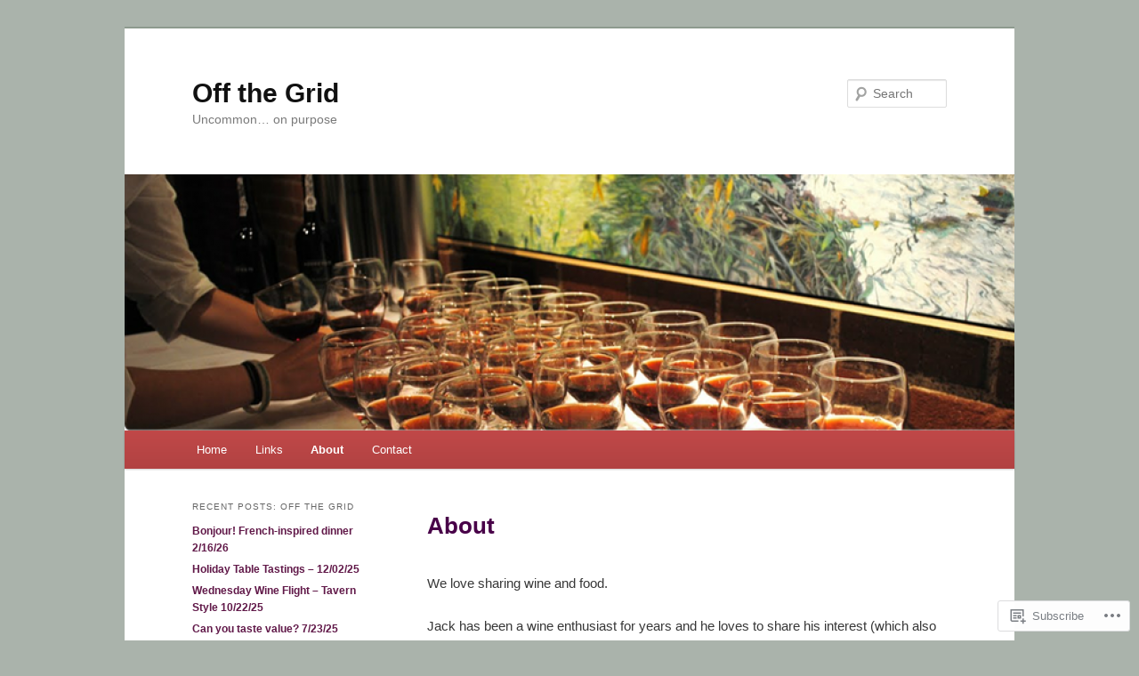

--- FILE ---
content_type: text/css;charset=utf-8
request_url: https://s0.wp.com/?custom-css=1&csblog=bbFXi&cscache=6&csrev=3
body_size: -87
content:
#mc_embed_signup{background:#fff;clear:left;font:14px Helvetica, Arial, sans-serif}